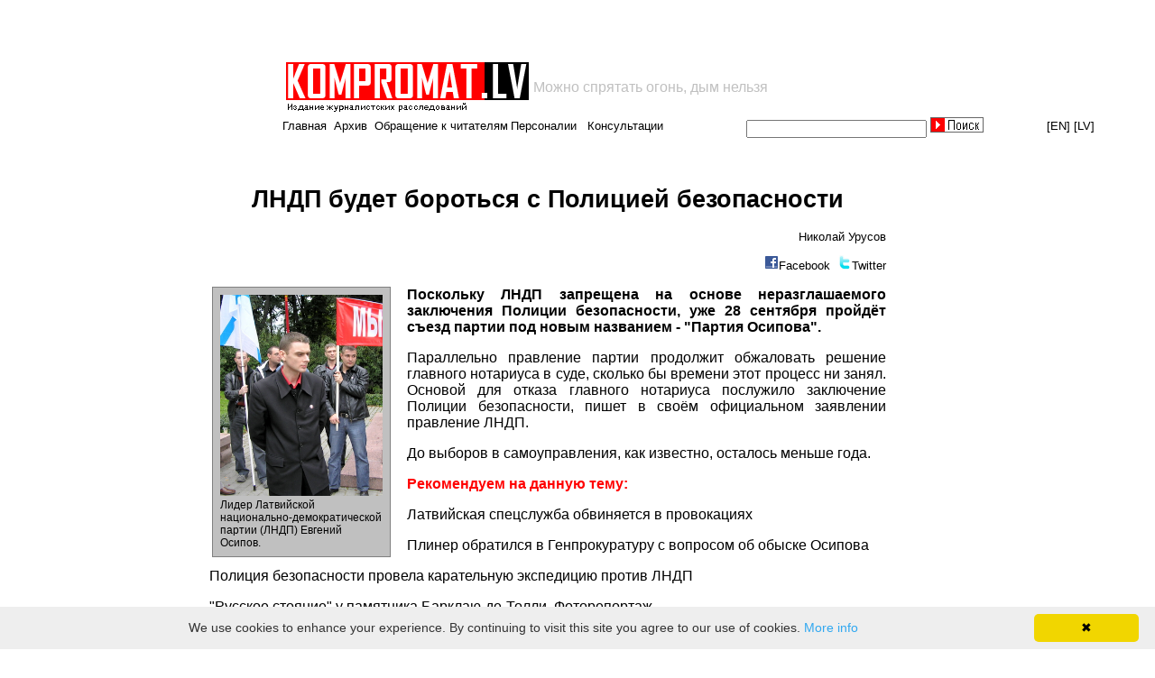

--- FILE ---
content_type: text/html; charset=utf-8
request_url: https://www.google.com/recaptcha/api2/aframe
body_size: 268
content:
<!DOCTYPE HTML><html><head><meta http-equiv="content-type" content="text/html; charset=UTF-8"></head><body><script nonce="U6ygcQINFU1ZsmYbOUN0jA">/** Anti-fraud and anti-abuse applications only. See google.com/recaptcha */ try{var clients={'sodar':'https://pagead2.googlesyndication.com/pagead/sodar?'};window.addEventListener("message",function(a){try{if(a.source===window.parent){var b=JSON.parse(a.data);var c=clients[b['id']];if(c){var d=document.createElement('img');d.src=c+b['params']+'&rc='+(localStorage.getItem("rc::a")?sessionStorage.getItem("rc::b"):"");window.document.body.appendChild(d);sessionStorage.setItem("rc::e",parseInt(sessionStorage.getItem("rc::e")||0)+1);localStorage.setItem("rc::h",'1768893155459');}}}catch(b){}});window.parent.postMessage("_grecaptcha_ready", "*");}catch(b){}</script></body></html>